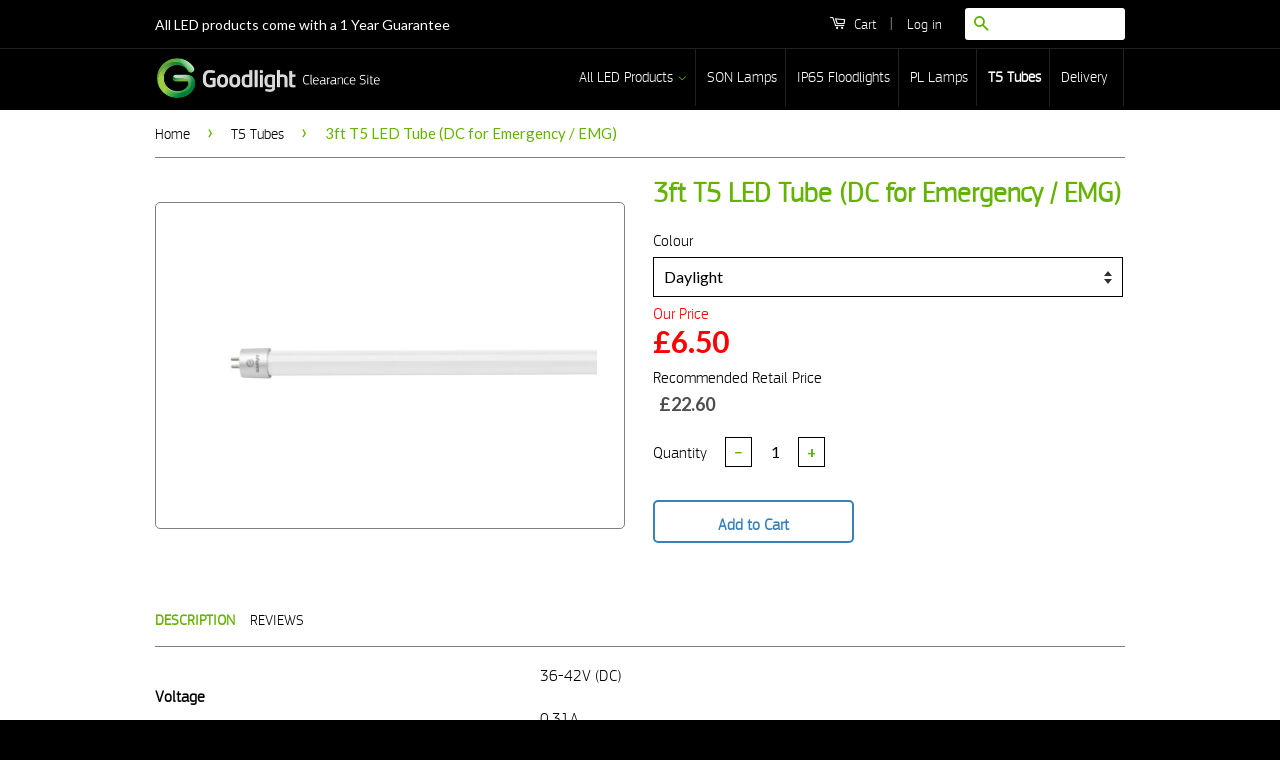

--- FILE ---
content_type: text/html; charset=utf-8
request_url: https://www.goodlightclearance.com/collections/t5-tubes/products/3ft-t5-led-tube-dc-for-emg
body_size: 15704
content:
<!doctype html>
<!--[if lt IE 7]><html class="no-js lt-ie9 lt-ie8 lt-ie7" lang="en"> <![endif]-->
<!--[if IE 7]><html class="no-js lt-ie9 lt-ie8" lang="en"> <![endif]-->
<!--[if IE 8]><html class="no-js lt-ie9" lang="en"> <![endif]-->
<!--[if IE 9 ]><html class="ie9 no-js"> <![endif]-->
<!--[if (gt IE 9)|!(IE)]><!--> <html class="no-js"> <!--<![endif]-->
<head>
<meta name="google-site-verification" content="t-xT5Pl_TIdQlk4nQnyC9kJEuQCd6hBojyp5sCAR-14" />
  <!-- Basic page needs ================================================== -->
  <meta charset="utf-8">
  <meta http-equiv="X-UA-Compatible" content="IE=edge,chrome=1">

  

  <!-- Title and description ================================================== -->
  <title>
  3ft T5 LED Tube (DC for Emergency / EMG) &ndash; Goodlight Online Clearance Shop (LED Eco Lights Limited)
  </title>

  
  <meta name="description" content="Voltage 36-42V (DC) 0.31A Operating Temperature -20⁰C to 40⁰C CRI &amp;lt;80 (Daylight White) Power Factor 0.95 Beam Angle 120° Connector Type G5 Colour Temperature Daylight White - 5,000K - 5,500K   The Goodlight™ 3ft T5 LED tube lamps replace standard T5 fluorescent tube lamps, and are easily retrofitted into the existin">
  

  <!-- Social Meta Tags ================================================== -->
  

  <meta property="og:type" content="product">
  <meta property="og:title" content="3ft T5 LED Tube (DC for Emergency / EMG)">
  <meta property="og:url" content="https://www.goodlightclearance.com/products/3ft-t5-led-tube-dc-for-emg">
  
  <meta property="og:image" content="http://www.goodlightclearance.com/cdn/shop/products/T5-2ft_Tube_Front_cropped_grande.jpg?v=1519223741">
  <meta property="og:image:secure_url" content="https://www.goodlightclearance.com/cdn/shop/products/T5-2ft_Tube_Front_cropped_grande.jpg?v=1519223741">
  
  <meta property="og:price:amount" content="6.50">
  <meta property="og:price:currency" content="GBP">


  <meta property="og:description" content="Voltage 36-42V (DC) 0.31A Operating Temperature -20⁰C to 40⁰C CRI &amp;lt;80 (Daylight White) Power Factor 0.95 Beam Angle 120° Connector Type G5 Colour Temperature Daylight White - 5,000K - 5,500K   The Goodlight™ 3ft T5 LED tube lamps replace standard T5 fluorescent tube lamps, and are easily retrofitted into the existin">

<meta property="og:site_name" content="Goodlight Online Clearance Shop (LED Eco Lights Limited)">



<meta name="twitter:card" content="summary">


  <meta name="twitter:site" content="@shopify">



  <meta name="twitter:title" content="3ft T5 LED Tube (DC for Emergency / EMG)">
  <meta name="twitter:description" content="Voltage 36-42V (DC) 0.31A Operating Temperature -20⁰C to 40⁰C CRI &amp;lt;80 (Daylight White) Power Factor 0.95 Beam Angle 120° Connector Type G5 Colour Temperature Daylight White - 5,000K - 5,500K   The Goodlight™ 3ft T5 LED tube lamps replace standard T5 fluorescent tube lamps, and are easily retrofitted into the existing fitting.">
  <meta name="twitter:image" content="https://www.goodlightclearance.com/cdn/shop/products/T5-2ft_Tube_Front_cropped_medium.jpg?v=1519223741">
  <meta name="twitter:image:width" content="240">
  <meta name="twitter:image:height" content="240">



  <!-- Helpers ================================================== -->
  <link rel="canonical" href="https://www.goodlightclearance.com/products/3ft-t5-led-tube-dc-for-emg">
  <meta name="viewport" content="width=device-width,initial-scale=1">
  <meta name="theme-color" content="#64b300">

  
  <!-- Ajaxify Cart Plugin ================================================== -->
  <link href="//www.goodlightclearance.com/cdn/shop/t/3/assets/ajaxify.scss.css?v=142371104168586221741454411925" rel="stylesheet" type="text/css" media="all" />
  

  <!-- CSS ================================================== -->
  <link href="//www.goodlightclearance.com/cdn/shop/t/3/assets/timber.scss.css?v=3142723537168690411674755946" rel="stylesheet" type="text/css" media="all" />
  <link href="//www.goodlightclearance.com/cdn/shop/t/3/assets/theme.scss.css?v=64439875943485093571674755946" rel="stylesheet" type="text/css" media="all" />

  
  
  
  <link href="//fonts.googleapis.com/css?family=Lato:400,700" rel="stylesheet" type="text/css" media="all" />


  



  <!-- Header hook for plugins ================================================== -->
  <script>window.performance && window.performance.mark && window.performance.mark('shopify.content_for_header.start');</script><meta id="shopify-digital-wallet" name="shopify-digital-wallet" content="/11332790/digital_wallets/dialog">
<meta name="shopify-checkout-api-token" content="8842d2333e3b60b60858c90e7076926b">
<link rel="alternate" type="application/json+oembed" href="https://www.goodlightclearance.com/products/3ft-t5-led-tube-dc-for-emg.oembed">
<script async="async" src="/checkouts/internal/preloads.js?locale=en-GB"></script>
<link rel="preconnect" href="https://shop.app" crossorigin="anonymous">
<script async="async" src="https://shop.app/checkouts/internal/preloads.js?locale=en-GB&shop_id=11332790" crossorigin="anonymous"></script>
<script id="apple-pay-shop-capabilities" type="application/json">{"shopId":11332790,"countryCode":"GB","currencyCode":"GBP","merchantCapabilities":["supports3DS"],"merchantId":"gid:\/\/shopify\/Shop\/11332790","merchantName":"Goodlight Online Clearance Shop (LED Eco Lights Limited)","requiredBillingContactFields":["postalAddress","email","phone"],"requiredShippingContactFields":["postalAddress","email","phone"],"shippingType":"shipping","supportedNetworks":["visa","maestro","masterCard","amex","discover","elo"],"total":{"type":"pending","label":"Goodlight Online Clearance Shop (LED Eco Lights Limited)","amount":"1.00"},"shopifyPaymentsEnabled":true,"supportsSubscriptions":true}</script>
<script id="shopify-features" type="application/json">{"accessToken":"8842d2333e3b60b60858c90e7076926b","betas":["rich-media-storefront-analytics"],"domain":"www.goodlightclearance.com","predictiveSearch":true,"shopId":11332790,"locale":"en"}</script>
<script>var Shopify = Shopify || {};
Shopify.shop = "goodlight-direct-clearence.myshopify.com";
Shopify.locale = "en";
Shopify.currency = {"active":"GBP","rate":"1.0"};
Shopify.country = "GB";
Shopify.theme = {"name":"Classic","id":92255943,"schema_name":null,"schema_version":null,"theme_store_id":721,"role":"main"};
Shopify.theme.handle = "null";
Shopify.theme.style = {"id":null,"handle":null};
Shopify.cdnHost = "www.goodlightclearance.com/cdn";
Shopify.routes = Shopify.routes || {};
Shopify.routes.root = "/";</script>
<script type="module">!function(o){(o.Shopify=o.Shopify||{}).modules=!0}(window);</script>
<script>!function(o){function n(){var o=[];function n(){o.push(Array.prototype.slice.apply(arguments))}return n.q=o,n}var t=o.Shopify=o.Shopify||{};t.loadFeatures=n(),t.autoloadFeatures=n()}(window);</script>
<script>
  window.ShopifyPay = window.ShopifyPay || {};
  window.ShopifyPay.apiHost = "shop.app\/pay";
  window.ShopifyPay.redirectState = null;
</script>
<script id="shop-js-analytics" type="application/json">{"pageType":"product"}</script>
<script defer="defer" async type="module" src="//www.goodlightclearance.com/cdn/shopifycloud/shop-js/modules/v2/client.init-shop-cart-sync_C5BV16lS.en.esm.js"></script>
<script defer="defer" async type="module" src="//www.goodlightclearance.com/cdn/shopifycloud/shop-js/modules/v2/chunk.common_CygWptCX.esm.js"></script>
<script type="module">
  await import("//www.goodlightclearance.com/cdn/shopifycloud/shop-js/modules/v2/client.init-shop-cart-sync_C5BV16lS.en.esm.js");
await import("//www.goodlightclearance.com/cdn/shopifycloud/shop-js/modules/v2/chunk.common_CygWptCX.esm.js");

  window.Shopify.SignInWithShop?.initShopCartSync?.({"fedCMEnabled":true,"windoidEnabled":true});

</script>
<script>
  window.Shopify = window.Shopify || {};
  if (!window.Shopify.featureAssets) window.Shopify.featureAssets = {};
  window.Shopify.featureAssets['shop-js'] = {"shop-cart-sync":["modules/v2/client.shop-cart-sync_ZFArdW7E.en.esm.js","modules/v2/chunk.common_CygWptCX.esm.js"],"init-fed-cm":["modules/v2/client.init-fed-cm_CmiC4vf6.en.esm.js","modules/v2/chunk.common_CygWptCX.esm.js"],"shop-button":["modules/v2/client.shop-button_tlx5R9nI.en.esm.js","modules/v2/chunk.common_CygWptCX.esm.js"],"shop-cash-offers":["modules/v2/client.shop-cash-offers_DOA2yAJr.en.esm.js","modules/v2/chunk.common_CygWptCX.esm.js","modules/v2/chunk.modal_D71HUcav.esm.js"],"init-windoid":["modules/v2/client.init-windoid_sURxWdc1.en.esm.js","modules/v2/chunk.common_CygWptCX.esm.js"],"shop-toast-manager":["modules/v2/client.shop-toast-manager_ClPi3nE9.en.esm.js","modules/v2/chunk.common_CygWptCX.esm.js"],"init-shop-email-lookup-coordinator":["modules/v2/client.init-shop-email-lookup-coordinator_B8hsDcYM.en.esm.js","modules/v2/chunk.common_CygWptCX.esm.js"],"init-shop-cart-sync":["modules/v2/client.init-shop-cart-sync_C5BV16lS.en.esm.js","modules/v2/chunk.common_CygWptCX.esm.js"],"avatar":["modules/v2/client.avatar_BTnouDA3.en.esm.js"],"pay-button":["modules/v2/client.pay-button_FdsNuTd3.en.esm.js","modules/v2/chunk.common_CygWptCX.esm.js"],"init-customer-accounts":["modules/v2/client.init-customer-accounts_DxDtT_ad.en.esm.js","modules/v2/client.shop-login-button_C5VAVYt1.en.esm.js","modules/v2/chunk.common_CygWptCX.esm.js","modules/v2/chunk.modal_D71HUcav.esm.js"],"init-shop-for-new-customer-accounts":["modules/v2/client.init-shop-for-new-customer-accounts_ChsxoAhi.en.esm.js","modules/v2/client.shop-login-button_C5VAVYt1.en.esm.js","modules/v2/chunk.common_CygWptCX.esm.js","modules/v2/chunk.modal_D71HUcav.esm.js"],"shop-login-button":["modules/v2/client.shop-login-button_C5VAVYt1.en.esm.js","modules/v2/chunk.common_CygWptCX.esm.js","modules/v2/chunk.modal_D71HUcav.esm.js"],"init-customer-accounts-sign-up":["modules/v2/client.init-customer-accounts-sign-up_CPSyQ0Tj.en.esm.js","modules/v2/client.shop-login-button_C5VAVYt1.en.esm.js","modules/v2/chunk.common_CygWptCX.esm.js","modules/v2/chunk.modal_D71HUcav.esm.js"],"shop-follow-button":["modules/v2/client.shop-follow-button_Cva4Ekp9.en.esm.js","modules/v2/chunk.common_CygWptCX.esm.js","modules/v2/chunk.modal_D71HUcav.esm.js"],"checkout-modal":["modules/v2/client.checkout-modal_BPM8l0SH.en.esm.js","modules/v2/chunk.common_CygWptCX.esm.js","modules/v2/chunk.modal_D71HUcav.esm.js"],"lead-capture":["modules/v2/client.lead-capture_Bi8yE_yS.en.esm.js","modules/v2/chunk.common_CygWptCX.esm.js","modules/v2/chunk.modal_D71HUcav.esm.js"],"shop-login":["modules/v2/client.shop-login_D6lNrXab.en.esm.js","modules/v2/chunk.common_CygWptCX.esm.js","modules/v2/chunk.modal_D71HUcav.esm.js"],"payment-terms":["modules/v2/client.payment-terms_CZxnsJam.en.esm.js","modules/v2/chunk.common_CygWptCX.esm.js","modules/v2/chunk.modal_D71HUcav.esm.js"]};
</script>
<script id="__st">var __st={"a":11332790,"offset":-18000,"reqid":"ff36f928-6a1a-4183-ad44-e7de542d7d57-1768810551","pageurl":"www.goodlightclearance.com\/collections\/t5-tubes\/products\/3ft-t5-led-tube-dc-for-emg","u":"6375ed2b6a27","p":"product","rtyp":"product","rid":445962879007};</script>
<script>window.ShopifyPaypalV4VisibilityTracking = true;</script>
<script id="captcha-bootstrap">!function(){'use strict';const t='contact',e='account',n='new_comment',o=[[t,t],['blogs',n],['comments',n],[t,'customer']],c=[[e,'customer_login'],[e,'guest_login'],[e,'recover_customer_password'],[e,'create_customer']],r=t=>t.map((([t,e])=>`form[action*='/${t}']:not([data-nocaptcha='true']) input[name='form_type'][value='${e}']`)).join(','),a=t=>()=>t?[...document.querySelectorAll(t)].map((t=>t.form)):[];function s(){const t=[...o],e=r(t);return a(e)}const i='password',u='form_key',d=['recaptcha-v3-token','g-recaptcha-response','h-captcha-response',i],f=()=>{try{return window.sessionStorage}catch{return}},m='__shopify_v',_=t=>t.elements[u];function p(t,e,n=!1){try{const o=window.sessionStorage,c=JSON.parse(o.getItem(e)),{data:r}=function(t){const{data:e,action:n}=t;return t[m]||n?{data:e,action:n}:{data:t,action:n}}(c);for(const[e,n]of Object.entries(r))t.elements[e]&&(t.elements[e].value=n);n&&o.removeItem(e)}catch(o){console.error('form repopulation failed',{error:o})}}const l='form_type',E='cptcha';function T(t){t.dataset[E]=!0}const w=window,h=w.document,L='Shopify',v='ce_forms',y='captcha';let A=!1;((t,e)=>{const n=(g='f06e6c50-85a8-45c8-87d0-21a2b65856fe',I='https://cdn.shopify.com/shopifycloud/storefront-forms-hcaptcha/ce_storefront_forms_captcha_hcaptcha.v1.5.2.iife.js',D={infoText:'Protected by hCaptcha',privacyText:'Privacy',termsText:'Terms'},(t,e,n)=>{const o=w[L][v],c=o.bindForm;if(c)return c(t,g,e,D).then(n);var r;o.q.push([[t,g,e,D],n]),r=I,A||(h.body.append(Object.assign(h.createElement('script'),{id:'captcha-provider',async:!0,src:r})),A=!0)});var g,I,D;w[L]=w[L]||{},w[L][v]=w[L][v]||{},w[L][v].q=[],w[L][y]=w[L][y]||{},w[L][y].protect=function(t,e){n(t,void 0,e),T(t)},Object.freeze(w[L][y]),function(t,e,n,w,h,L){const[v,y,A,g]=function(t,e,n){const i=e?o:[],u=t?c:[],d=[...i,...u],f=r(d),m=r(i),_=r(d.filter((([t,e])=>n.includes(e))));return[a(f),a(m),a(_),s()]}(w,h,L),I=t=>{const e=t.target;return e instanceof HTMLFormElement?e:e&&e.form},D=t=>v().includes(t);t.addEventListener('submit',(t=>{const e=I(t);if(!e)return;const n=D(e)&&!e.dataset.hcaptchaBound&&!e.dataset.recaptchaBound,o=_(e),c=g().includes(e)&&(!o||!o.value);(n||c)&&t.preventDefault(),c&&!n&&(function(t){try{if(!f())return;!function(t){const e=f();if(!e)return;const n=_(t);if(!n)return;const o=n.value;o&&e.removeItem(o)}(t);const e=Array.from(Array(32),(()=>Math.random().toString(36)[2])).join('');!function(t,e){_(t)||t.append(Object.assign(document.createElement('input'),{type:'hidden',name:u})),t.elements[u].value=e}(t,e),function(t,e){const n=f();if(!n)return;const o=[...t.querySelectorAll(`input[type='${i}']`)].map((({name:t})=>t)),c=[...d,...o],r={};for(const[a,s]of new FormData(t).entries())c.includes(a)||(r[a]=s);n.setItem(e,JSON.stringify({[m]:1,action:t.action,data:r}))}(t,e)}catch(e){console.error('failed to persist form',e)}}(e),e.submit())}));const S=(t,e)=>{t&&!t.dataset[E]&&(n(t,e.some((e=>e===t))),T(t))};for(const o of['focusin','change'])t.addEventListener(o,(t=>{const e=I(t);D(e)&&S(e,y())}));const B=e.get('form_key'),M=e.get(l),P=B&&M;t.addEventListener('DOMContentLoaded',(()=>{const t=y();if(P)for(const e of t)e.elements[l].value===M&&p(e,B);[...new Set([...A(),...v().filter((t=>'true'===t.dataset.shopifyCaptcha))])].forEach((e=>S(e,t)))}))}(h,new URLSearchParams(w.location.search),n,t,e,['guest_login'])})(!0,!0)}();</script>
<script integrity="sha256-4kQ18oKyAcykRKYeNunJcIwy7WH5gtpwJnB7kiuLZ1E=" data-source-attribution="shopify.loadfeatures" defer="defer" src="//www.goodlightclearance.com/cdn/shopifycloud/storefront/assets/storefront/load_feature-a0a9edcb.js" crossorigin="anonymous"></script>
<script crossorigin="anonymous" defer="defer" src="//www.goodlightclearance.com/cdn/shopifycloud/storefront/assets/shopify_pay/storefront-65b4c6d7.js?v=20250812"></script>
<script data-source-attribution="shopify.dynamic_checkout.dynamic.init">var Shopify=Shopify||{};Shopify.PaymentButton=Shopify.PaymentButton||{isStorefrontPortableWallets:!0,init:function(){window.Shopify.PaymentButton.init=function(){};var t=document.createElement("script");t.src="https://www.goodlightclearance.com/cdn/shopifycloud/portable-wallets/latest/portable-wallets.en.js",t.type="module",document.head.appendChild(t)}};
</script>
<script data-source-attribution="shopify.dynamic_checkout.buyer_consent">
  function portableWalletsHideBuyerConsent(e){var t=document.getElementById("shopify-buyer-consent"),n=document.getElementById("shopify-subscription-policy-button");t&&n&&(t.classList.add("hidden"),t.setAttribute("aria-hidden","true"),n.removeEventListener("click",e))}function portableWalletsShowBuyerConsent(e){var t=document.getElementById("shopify-buyer-consent"),n=document.getElementById("shopify-subscription-policy-button");t&&n&&(t.classList.remove("hidden"),t.removeAttribute("aria-hidden"),n.addEventListener("click",e))}window.Shopify?.PaymentButton&&(window.Shopify.PaymentButton.hideBuyerConsent=portableWalletsHideBuyerConsent,window.Shopify.PaymentButton.showBuyerConsent=portableWalletsShowBuyerConsent);
</script>
<script data-source-attribution="shopify.dynamic_checkout.cart.bootstrap">document.addEventListener("DOMContentLoaded",(function(){function t(){return document.querySelector("shopify-accelerated-checkout-cart, shopify-accelerated-checkout")}if(t())Shopify.PaymentButton.init();else{new MutationObserver((function(e,n){t()&&(Shopify.PaymentButton.init(),n.disconnect())})).observe(document.body,{childList:!0,subtree:!0})}}));
</script>
<link id="shopify-accelerated-checkout-styles" rel="stylesheet" media="screen" href="https://www.goodlightclearance.com/cdn/shopifycloud/portable-wallets/latest/accelerated-checkout-backwards-compat.css" crossorigin="anonymous">
<style id="shopify-accelerated-checkout-cart">
        #shopify-buyer-consent {
  margin-top: 1em;
  display: inline-block;
  width: 100%;
}

#shopify-buyer-consent.hidden {
  display: none;
}

#shopify-subscription-policy-button {
  background: none;
  border: none;
  padding: 0;
  text-decoration: underline;
  font-size: inherit;
  cursor: pointer;
}

#shopify-subscription-policy-button::before {
  box-shadow: none;
}

      </style>

<script>window.performance && window.performance.mark && window.performance.mark('shopify.content_for_header.end');</script>

  

<!--[if lt IE 9]>
<script src="//cdnjs.cloudflare.com/ajax/libs/html5shiv/3.7.2/html5shiv.min.js" type="text/javascript"></script>
<script src="//www.goodlightclearance.com/cdn/shop/t/3/assets/respond.min.js?v=52248677837542619231454338087" type="text/javascript"></script>
<link href="//www.goodlightclearance.com/cdn/shop/t/3/assets/respond-proxy.html" id="respond-proxy" rel="respond-proxy" />
<link href="//www.goodlightclearance.com/search?q=88239d33ee83bf4e88f84c5b4a23f539" id="respond-redirect" rel="respond-redirect" />
<script src="//www.goodlightclearance.com/search?q=88239d33ee83bf4e88f84c5b4a23f539" type="text/javascript"></script>
<![endif]-->



  <script src="//ajax.googleapis.com/ajax/libs/jquery/1.11.0/jquery.min.js" type="text/javascript"></script>
  <script src="//www.goodlightclearance.com/cdn/shop/t/3/assets/modernizr.min.js?v=26620055551102246001454338087" type="text/javascript"></script>

  
  

<link href="https://monorail-edge.shopifysvc.com" rel="dns-prefetch">
<script>(function(){if ("sendBeacon" in navigator && "performance" in window) {try {var session_token_from_headers = performance.getEntriesByType('navigation')[0].serverTiming.find(x => x.name == '_s').description;} catch {var session_token_from_headers = undefined;}var session_cookie_matches = document.cookie.match(/_shopify_s=([^;]*)/);var session_token_from_cookie = session_cookie_matches && session_cookie_matches.length === 2 ? session_cookie_matches[1] : "";var session_token = session_token_from_headers || session_token_from_cookie || "";function handle_abandonment_event(e) {var entries = performance.getEntries().filter(function(entry) {return /monorail-edge.shopifysvc.com/.test(entry.name);});if (!window.abandonment_tracked && entries.length === 0) {window.abandonment_tracked = true;var currentMs = Date.now();var navigation_start = performance.timing.navigationStart;var payload = {shop_id: 11332790,url: window.location.href,navigation_start,duration: currentMs - navigation_start,session_token,page_type: "product"};window.navigator.sendBeacon("https://monorail-edge.shopifysvc.com/v1/produce", JSON.stringify({schema_id: "online_store_buyer_site_abandonment/1.1",payload: payload,metadata: {event_created_at_ms: currentMs,event_sent_at_ms: currentMs}}));}}window.addEventListener('pagehide', handle_abandonment_event);}}());</script>
<script id="web-pixels-manager-setup">(function e(e,d,r,n,o){if(void 0===o&&(o={}),!Boolean(null===(a=null===(i=window.Shopify)||void 0===i?void 0:i.analytics)||void 0===a?void 0:a.replayQueue)){var i,a;window.Shopify=window.Shopify||{};var t=window.Shopify;t.analytics=t.analytics||{};var s=t.analytics;s.replayQueue=[],s.publish=function(e,d,r){return s.replayQueue.push([e,d,r]),!0};try{self.performance.mark("wpm:start")}catch(e){}var l=function(){var e={modern:/Edge?\/(1{2}[4-9]|1[2-9]\d|[2-9]\d{2}|\d{4,})\.\d+(\.\d+|)|Firefox\/(1{2}[4-9]|1[2-9]\d|[2-9]\d{2}|\d{4,})\.\d+(\.\d+|)|Chrom(ium|e)\/(9{2}|\d{3,})\.\d+(\.\d+|)|(Maci|X1{2}).+ Version\/(15\.\d+|(1[6-9]|[2-9]\d|\d{3,})\.\d+)([,.]\d+|)( \(\w+\)|)( Mobile\/\w+|) Safari\/|Chrome.+OPR\/(9{2}|\d{3,})\.\d+\.\d+|(CPU[ +]OS|iPhone[ +]OS|CPU[ +]iPhone|CPU IPhone OS|CPU iPad OS)[ +]+(15[._]\d+|(1[6-9]|[2-9]\d|\d{3,})[._]\d+)([._]\d+|)|Android:?[ /-](13[3-9]|1[4-9]\d|[2-9]\d{2}|\d{4,})(\.\d+|)(\.\d+|)|Android.+Firefox\/(13[5-9]|1[4-9]\d|[2-9]\d{2}|\d{4,})\.\d+(\.\d+|)|Android.+Chrom(ium|e)\/(13[3-9]|1[4-9]\d|[2-9]\d{2}|\d{4,})\.\d+(\.\d+|)|SamsungBrowser\/([2-9]\d|\d{3,})\.\d+/,legacy:/Edge?\/(1[6-9]|[2-9]\d|\d{3,})\.\d+(\.\d+|)|Firefox\/(5[4-9]|[6-9]\d|\d{3,})\.\d+(\.\d+|)|Chrom(ium|e)\/(5[1-9]|[6-9]\d|\d{3,})\.\d+(\.\d+|)([\d.]+$|.*Safari\/(?![\d.]+ Edge\/[\d.]+$))|(Maci|X1{2}).+ Version\/(10\.\d+|(1[1-9]|[2-9]\d|\d{3,})\.\d+)([,.]\d+|)( \(\w+\)|)( Mobile\/\w+|) Safari\/|Chrome.+OPR\/(3[89]|[4-9]\d|\d{3,})\.\d+\.\d+|(CPU[ +]OS|iPhone[ +]OS|CPU[ +]iPhone|CPU IPhone OS|CPU iPad OS)[ +]+(10[._]\d+|(1[1-9]|[2-9]\d|\d{3,})[._]\d+)([._]\d+|)|Android:?[ /-](13[3-9]|1[4-9]\d|[2-9]\d{2}|\d{4,})(\.\d+|)(\.\d+|)|Mobile Safari.+OPR\/([89]\d|\d{3,})\.\d+\.\d+|Android.+Firefox\/(13[5-9]|1[4-9]\d|[2-9]\d{2}|\d{4,})\.\d+(\.\d+|)|Android.+Chrom(ium|e)\/(13[3-9]|1[4-9]\d|[2-9]\d{2}|\d{4,})\.\d+(\.\d+|)|Android.+(UC? ?Browser|UCWEB|U3)[ /]?(15\.([5-9]|\d{2,})|(1[6-9]|[2-9]\d|\d{3,})\.\d+)\.\d+|SamsungBrowser\/(5\.\d+|([6-9]|\d{2,})\.\d+)|Android.+MQ{2}Browser\/(14(\.(9|\d{2,})|)|(1[5-9]|[2-9]\d|\d{3,})(\.\d+|))(\.\d+|)|K[Aa][Ii]OS\/(3\.\d+|([4-9]|\d{2,})\.\d+)(\.\d+|)/},d=e.modern,r=e.legacy,n=navigator.userAgent;return n.match(d)?"modern":n.match(r)?"legacy":"unknown"}(),u="modern"===l?"modern":"legacy",c=(null!=n?n:{modern:"",legacy:""})[u],f=function(e){return[e.baseUrl,"/wpm","/b",e.hashVersion,"modern"===e.buildTarget?"m":"l",".js"].join("")}({baseUrl:d,hashVersion:r,buildTarget:u}),m=function(e){var d=e.version,r=e.bundleTarget,n=e.surface,o=e.pageUrl,i=e.monorailEndpoint;return{emit:function(e){var a=e.status,t=e.errorMsg,s=(new Date).getTime(),l=JSON.stringify({metadata:{event_sent_at_ms:s},events:[{schema_id:"web_pixels_manager_load/3.1",payload:{version:d,bundle_target:r,page_url:o,status:a,surface:n,error_msg:t},metadata:{event_created_at_ms:s}}]});if(!i)return console&&console.warn&&console.warn("[Web Pixels Manager] No Monorail endpoint provided, skipping logging."),!1;try{return self.navigator.sendBeacon.bind(self.navigator)(i,l)}catch(e){}var u=new XMLHttpRequest;try{return u.open("POST",i,!0),u.setRequestHeader("Content-Type","text/plain"),u.send(l),!0}catch(e){return console&&console.warn&&console.warn("[Web Pixels Manager] Got an unhandled error while logging to Monorail."),!1}}}}({version:r,bundleTarget:l,surface:e.surface,pageUrl:self.location.href,monorailEndpoint:e.monorailEndpoint});try{o.browserTarget=l,function(e){var d=e.src,r=e.async,n=void 0===r||r,o=e.onload,i=e.onerror,a=e.sri,t=e.scriptDataAttributes,s=void 0===t?{}:t,l=document.createElement("script"),u=document.querySelector("head"),c=document.querySelector("body");if(l.async=n,l.src=d,a&&(l.integrity=a,l.crossOrigin="anonymous"),s)for(var f in s)if(Object.prototype.hasOwnProperty.call(s,f))try{l.dataset[f]=s[f]}catch(e){}if(o&&l.addEventListener("load",o),i&&l.addEventListener("error",i),u)u.appendChild(l);else{if(!c)throw new Error("Did not find a head or body element to append the script");c.appendChild(l)}}({src:f,async:!0,onload:function(){if(!function(){var e,d;return Boolean(null===(d=null===(e=window.Shopify)||void 0===e?void 0:e.analytics)||void 0===d?void 0:d.initialized)}()){var d=window.webPixelsManager.init(e)||void 0;if(d){var r=window.Shopify.analytics;r.replayQueue.forEach((function(e){var r=e[0],n=e[1],o=e[2];d.publishCustomEvent(r,n,o)})),r.replayQueue=[],r.publish=d.publishCustomEvent,r.visitor=d.visitor,r.initialized=!0}}},onerror:function(){return m.emit({status:"failed",errorMsg:"".concat(f," has failed to load")})},sri:function(e){var d=/^sha384-[A-Za-z0-9+/=]+$/;return"string"==typeof e&&d.test(e)}(c)?c:"",scriptDataAttributes:o}),m.emit({status:"loading"})}catch(e){m.emit({status:"failed",errorMsg:(null==e?void 0:e.message)||"Unknown error"})}}})({shopId: 11332790,storefrontBaseUrl: "https://www.goodlightclearance.com",extensionsBaseUrl: "https://extensions.shopifycdn.com/cdn/shopifycloud/web-pixels-manager",monorailEndpoint: "https://monorail-edge.shopifysvc.com/unstable/produce_batch",surface: "storefront-renderer",enabledBetaFlags: ["2dca8a86"],webPixelsConfigList: [{"id":"shopify-app-pixel","configuration":"{}","eventPayloadVersion":"v1","runtimeContext":"STRICT","scriptVersion":"0450","apiClientId":"shopify-pixel","type":"APP","privacyPurposes":["ANALYTICS","MARKETING"]},{"id":"shopify-custom-pixel","eventPayloadVersion":"v1","runtimeContext":"LAX","scriptVersion":"0450","apiClientId":"shopify-pixel","type":"CUSTOM","privacyPurposes":["ANALYTICS","MARKETING"]}],isMerchantRequest: false,initData: {"shop":{"name":"Goodlight Online Clearance Shop (LED Eco Lights Limited)","paymentSettings":{"currencyCode":"GBP"},"myshopifyDomain":"goodlight-direct-clearence.myshopify.com","countryCode":"GB","storefrontUrl":"https:\/\/www.goodlightclearance.com"},"customer":null,"cart":null,"checkout":null,"productVariants":[{"price":{"amount":6.5,"currencyCode":"GBP"},"product":{"title":"3ft T5 LED Tube (DC for Emergency \/ EMG)","vendor":"Goodlight Direct","id":"445962879007","untranslatedTitle":"3ft T5 LED Tube (DC for Emergency \/ EMG)","url":"\/products\/3ft-t5-led-tube-dc-for-emg","type":"T5 Tube"},"id":"5552132456479","image":{"src":"\/\/www.goodlightclearance.com\/cdn\/shop\/products\/T5-2ft_Tube_Front_cropped.jpg?v=1519223741"},"sku":"T5TUB50902EMG","title":"Daylight","untranslatedTitle":"Daylight"}],"purchasingCompany":null},},"https://www.goodlightclearance.com/cdn","fcfee988w5aeb613cpc8e4bc33m6693e112",{"modern":"","legacy":""},{"shopId":"11332790","storefrontBaseUrl":"https:\/\/www.goodlightclearance.com","extensionBaseUrl":"https:\/\/extensions.shopifycdn.com\/cdn\/shopifycloud\/web-pixels-manager","surface":"storefront-renderer","enabledBetaFlags":"[\"2dca8a86\"]","isMerchantRequest":"false","hashVersion":"fcfee988w5aeb613cpc8e4bc33m6693e112","publish":"custom","events":"[[\"page_viewed\",{}],[\"product_viewed\",{\"productVariant\":{\"price\":{\"amount\":6.5,\"currencyCode\":\"GBP\"},\"product\":{\"title\":\"3ft T5 LED Tube (DC for Emergency \/ EMG)\",\"vendor\":\"Goodlight Direct\",\"id\":\"445962879007\",\"untranslatedTitle\":\"3ft T5 LED Tube (DC for Emergency \/ EMG)\",\"url\":\"\/products\/3ft-t5-led-tube-dc-for-emg\",\"type\":\"T5 Tube\"},\"id\":\"5552132456479\",\"image\":{\"src\":\"\/\/www.goodlightclearance.com\/cdn\/shop\/products\/T5-2ft_Tube_Front_cropped.jpg?v=1519223741\"},\"sku\":\"T5TUB50902EMG\",\"title\":\"Daylight\",\"untranslatedTitle\":\"Daylight\"}}]]"});</script><script>
  window.ShopifyAnalytics = window.ShopifyAnalytics || {};
  window.ShopifyAnalytics.meta = window.ShopifyAnalytics.meta || {};
  window.ShopifyAnalytics.meta.currency = 'GBP';
  var meta = {"product":{"id":445962879007,"gid":"gid:\/\/shopify\/Product\/445962879007","vendor":"Goodlight Direct","type":"T5 Tube","handle":"3ft-t5-led-tube-dc-for-emg","variants":[{"id":5552132456479,"price":650,"name":"3ft T5 LED Tube (DC for Emergency \/ EMG) - Daylight","public_title":"Daylight","sku":"T5TUB50902EMG"}],"remote":false},"page":{"pageType":"product","resourceType":"product","resourceId":445962879007,"requestId":"ff36f928-6a1a-4183-ad44-e7de542d7d57-1768810551"}};
  for (var attr in meta) {
    window.ShopifyAnalytics.meta[attr] = meta[attr];
  }
</script>
<script class="analytics">
  (function () {
    var customDocumentWrite = function(content) {
      var jquery = null;

      if (window.jQuery) {
        jquery = window.jQuery;
      } else if (window.Checkout && window.Checkout.$) {
        jquery = window.Checkout.$;
      }

      if (jquery) {
        jquery('body').append(content);
      }
    };

    var hasLoggedConversion = function(token) {
      if (token) {
        return document.cookie.indexOf('loggedConversion=' + token) !== -1;
      }
      return false;
    }

    var setCookieIfConversion = function(token) {
      if (token) {
        var twoMonthsFromNow = new Date(Date.now());
        twoMonthsFromNow.setMonth(twoMonthsFromNow.getMonth() + 2);

        document.cookie = 'loggedConversion=' + token + '; expires=' + twoMonthsFromNow;
      }
    }

    var trekkie = window.ShopifyAnalytics.lib = window.trekkie = window.trekkie || [];
    if (trekkie.integrations) {
      return;
    }
    trekkie.methods = [
      'identify',
      'page',
      'ready',
      'track',
      'trackForm',
      'trackLink'
    ];
    trekkie.factory = function(method) {
      return function() {
        var args = Array.prototype.slice.call(arguments);
        args.unshift(method);
        trekkie.push(args);
        return trekkie;
      };
    };
    for (var i = 0; i < trekkie.methods.length; i++) {
      var key = trekkie.methods[i];
      trekkie[key] = trekkie.factory(key);
    }
    trekkie.load = function(config) {
      trekkie.config = config || {};
      trekkie.config.initialDocumentCookie = document.cookie;
      var first = document.getElementsByTagName('script')[0];
      var script = document.createElement('script');
      script.type = 'text/javascript';
      script.onerror = function(e) {
        var scriptFallback = document.createElement('script');
        scriptFallback.type = 'text/javascript';
        scriptFallback.onerror = function(error) {
                var Monorail = {
      produce: function produce(monorailDomain, schemaId, payload) {
        var currentMs = new Date().getTime();
        var event = {
          schema_id: schemaId,
          payload: payload,
          metadata: {
            event_created_at_ms: currentMs,
            event_sent_at_ms: currentMs
          }
        };
        return Monorail.sendRequest("https://" + monorailDomain + "/v1/produce", JSON.stringify(event));
      },
      sendRequest: function sendRequest(endpointUrl, payload) {
        // Try the sendBeacon API
        if (window && window.navigator && typeof window.navigator.sendBeacon === 'function' && typeof window.Blob === 'function' && !Monorail.isIos12()) {
          var blobData = new window.Blob([payload], {
            type: 'text/plain'
          });

          if (window.navigator.sendBeacon(endpointUrl, blobData)) {
            return true;
          } // sendBeacon was not successful

        } // XHR beacon

        var xhr = new XMLHttpRequest();

        try {
          xhr.open('POST', endpointUrl);
          xhr.setRequestHeader('Content-Type', 'text/plain');
          xhr.send(payload);
        } catch (e) {
          console.log(e);
        }

        return false;
      },
      isIos12: function isIos12() {
        return window.navigator.userAgent.lastIndexOf('iPhone; CPU iPhone OS 12_') !== -1 || window.navigator.userAgent.lastIndexOf('iPad; CPU OS 12_') !== -1;
      }
    };
    Monorail.produce('monorail-edge.shopifysvc.com',
      'trekkie_storefront_load_errors/1.1',
      {shop_id: 11332790,
      theme_id: 92255943,
      app_name: "storefront",
      context_url: window.location.href,
      source_url: "//www.goodlightclearance.com/cdn/s/trekkie.storefront.cd680fe47e6c39ca5d5df5f0a32d569bc48c0f27.min.js"});

        };
        scriptFallback.async = true;
        scriptFallback.src = '//www.goodlightclearance.com/cdn/s/trekkie.storefront.cd680fe47e6c39ca5d5df5f0a32d569bc48c0f27.min.js';
        first.parentNode.insertBefore(scriptFallback, first);
      };
      script.async = true;
      script.src = '//www.goodlightclearance.com/cdn/s/trekkie.storefront.cd680fe47e6c39ca5d5df5f0a32d569bc48c0f27.min.js';
      first.parentNode.insertBefore(script, first);
    };
    trekkie.load(
      {"Trekkie":{"appName":"storefront","development":false,"defaultAttributes":{"shopId":11332790,"isMerchantRequest":null,"themeId":92255943,"themeCityHash":"9567530725710875984","contentLanguage":"en","currency":"GBP","eventMetadataId":"59df500f-dcc4-4f7e-b32a-49066e46c9b6"},"isServerSideCookieWritingEnabled":true,"monorailRegion":"shop_domain","enabledBetaFlags":["65f19447"]},"Session Attribution":{},"S2S":{"facebookCapiEnabled":false,"source":"trekkie-storefront-renderer","apiClientId":580111}}
    );

    var loaded = false;
    trekkie.ready(function() {
      if (loaded) return;
      loaded = true;

      window.ShopifyAnalytics.lib = window.trekkie;

      var originalDocumentWrite = document.write;
      document.write = customDocumentWrite;
      try { window.ShopifyAnalytics.merchantGoogleAnalytics.call(this); } catch(error) {};
      document.write = originalDocumentWrite;

      window.ShopifyAnalytics.lib.page(null,{"pageType":"product","resourceType":"product","resourceId":445962879007,"requestId":"ff36f928-6a1a-4183-ad44-e7de542d7d57-1768810551","shopifyEmitted":true});

      var match = window.location.pathname.match(/checkouts\/(.+)\/(thank_you|post_purchase)/)
      var token = match? match[1]: undefined;
      if (!hasLoggedConversion(token)) {
        setCookieIfConversion(token);
        window.ShopifyAnalytics.lib.track("Viewed Product",{"currency":"GBP","variantId":5552132456479,"productId":445962879007,"productGid":"gid:\/\/shopify\/Product\/445962879007","name":"3ft T5 LED Tube (DC for Emergency \/ EMG) - Daylight","price":"6.50","sku":"T5TUB50902EMG","brand":"Goodlight Direct","variant":"Daylight","category":"T5 Tube","nonInteraction":true,"remote":false},undefined,undefined,{"shopifyEmitted":true});
      window.ShopifyAnalytics.lib.track("monorail:\/\/trekkie_storefront_viewed_product\/1.1",{"currency":"GBP","variantId":5552132456479,"productId":445962879007,"productGid":"gid:\/\/shopify\/Product\/445962879007","name":"3ft T5 LED Tube (DC for Emergency \/ EMG) - Daylight","price":"6.50","sku":"T5TUB50902EMG","brand":"Goodlight Direct","variant":"Daylight","category":"T5 Tube","nonInteraction":true,"remote":false,"referer":"https:\/\/www.goodlightclearance.com\/collections\/t5-tubes\/products\/3ft-t5-led-tube-dc-for-emg"});
      }
    });


        var eventsListenerScript = document.createElement('script');
        eventsListenerScript.async = true;
        eventsListenerScript.src = "//www.goodlightclearance.com/cdn/shopifycloud/storefront/assets/shop_events_listener-3da45d37.js";
        document.getElementsByTagName('head')[0].appendChild(eventsListenerScript);

})();</script>
<script
  defer
  src="https://www.goodlightclearance.com/cdn/shopifycloud/perf-kit/shopify-perf-kit-3.0.4.min.js"
  data-application="storefront-renderer"
  data-shop-id="11332790"
  data-render-region="gcp-us-central1"
  data-page-type="product"
  data-theme-instance-id="92255943"
  data-theme-name=""
  data-theme-version=""
  data-monorail-region="shop_domain"
  data-resource-timing-sampling-rate="10"
  data-shs="true"
  data-shs-beacon="true"
  data-shs-export-with-fetch="true"
  data-shs-logs-sample-rate="1"
  data-shs-beacon-endpoint="https://www.goodlightclearance.com/api/collect"
></script>
</head>

<body id="3ft-t5-led-tube-dc-for-emergency-emg" class="template-product" >

  <div class="header-bar">
  <div class="wrapper medium-down--hide">
    <div class="large--display-table">
      <div class="header-bar__left large--display-table-cell">
        
        <div class="header-bar__module header-bar__message">
          All LED products come with a 1 Year Guarantee
        </div>
        
      </div>

      <div class="header-bar__right large--display-table-cell">
        <div class="header-bar__module">
          <a href="/cart" class="cart-toggle">
            <span class="icon icon-cart header-bar__cart-icon" aria-hidden="true"></span>
            Cart
            <span class="cart-count header-bar__cart-count hidden-count">0</span>
          </a>
        </div>

        
          <span class="header-bar__sep" aria-hidden="true">|</span>
          <ul class="header-bar__module header-bar__module--list">
            
              <li>
                <a href="https://www.goodlightclearance.com/customer_authentication/redirect?locale=en&amp;region_country=GB" id="customer_login_link">Log in</a>
              </li>
            
          </ul>
        
        
        
          <div class="header-bar__module header-bar__search">
            


  <form action="/search" method="get" class="header-bar__search-form clearfix" role="search">
    
    <input type="search" name="q" value="" aria-label="Search our store" class="header-bar__search-input">
    <button type="submit" class="btn icon-fallback-text header-bar__search-submit">
      <span class="icon icon-search" aria-hidden="true"></span>
      <span class="fallback-text">Search</span>
    </button>
  </form>


          </div>
        

      </div>
    </div>
  </div>
  <div class="wrapper large--hide">
    <button type="button" class="mobile-nav-trigger" id="MobileNavTrigger">
      <span class="icon icon-hamburger" aria-hidden="true"></span>
      Menu
    </button>
    <a href="/cart" class="cart-toggle mobile-cart-toggle">
      <span class="icon icon-cart header-bar__cart-icon" aria-hidden="true"></span>
      Cart <span class="cart-count hidden-count">0</span>
    </a>
  </div>
  <ul id="MobileNav" class="mobile-nav large--hide">
  
  
  
  <li class="mobile-nav__link" aria-haspopup="true">
    
      <a href="#" class="mobile-nav__sublist-trigger">
        All LED Products
        <span class="icon-fallback-text mobile-nav__sublist-expand">
  <span class="icon icon-plus" aria-hidden="true"></span>
  <span class="fallback-text">+</span>
</span>
<span class="icon-fallback-text mobile-nav__sublist-contract">
  <span class="icon icon-minus" aria-hidden="true"></span>
  <span class="fallback-text">-</span>
</span>
      </a>
      <ul class="mobile-nav__sublist">  
        
          <li class="mobile-nav__sublist-link">
            <a href="/collections/led-panels">Panels</a>
          </li>
        
          <li class="mobile-nav__sublist-link">
            <a href="/products/led-street-lights">Street Lights</a>
          </li>
        
          <li class="mobile-nav__sublist-link">
            <a href="/collections/candle-lamps">Candle Lamps</a>
          </li>
        
          <li class="mobile-nav__sublist-link">
            <a href="/collections/downlights">Downlights</a>
          </li>
        
          <li class="mobile-nav__sublist-link">
            <a href="/collections/led-panels">Panels</a>
          </li>
        
          <li class="mobile-nav__sublist-link">
            <a href="/collections/pl-lamps">PL Lamps</a>
          </li>
        
          <li class="mobile-nav__sublist-link">
            <a href="/collections/son-lamps">SON Lamps</a>
          </li>
        
          <li class="mobile-nav__sublist-link">
            <a href="/collections/t5-tubes">T5 Tubes</a>
          </li>
        
          <li class="mobile-nav__sublist-link">
            <a href="/collections/gls-bulbs">GLS Lamps</a>
          </li>
        
          <li class="mobile-nav__sublist-link">
            <a href="/collections/par38">PAR38 Lamps</a>
          </li>
        
          <li class="mobile-nav__sublist-link">
            <a href="/collections/ar111">AR111 Lamps</a>
          </li>
        
          <li class="mobile-nav__sublist-link">
            <a href="/collections/floodights">Floodlights</a>
          </li>
        
          <li class="mobile-nav__sublist-link">
            <a href="/collections/high-bays">High Bays</a>
          </li>
        
      </ul>
    
  </li>
  
  
  <li class="mobile-nav__link" aria-haspopup="true">
    
      <a href="/collections/son-lamps" class="mobile-nav">
        SON Lamps
      </a>
    
  </li>
  
  
  <li class="mobile-nav__link" aria-haspopup="true">
    
      <a href="/collections/floodights" class="mobile-nav">
        IP65 Floodlights
      </a>
    
  </li>
  
  
  <li class="mobile-nav__link" aria-haspopup="true">
    
      <a href="/collections/pl-lamps" class="mobile-nav">
        PL Lamps
      </a>
    
  </li>
  
  
  <li class="mobile-nav__link" aria-haspopup="true">
    
      <a href="/collections/t5-tubes" class="mobile-nav">
        T5 Tubes
      </a>
    
  </li>
  
  
  <li class="mobile-nav__link" aria-haspopup="true">
    
      <a href="/pages/delivery" class="mobile-nav">
        Delivery
      </a>
    
  </li>
  
  

  
    
      <li class="mobile-nav__link">
        <a href="https://www.goodlightclearance.com/customer_authentication/redirect?locale=en&amp;region_country=GB" id="customer_login_link">Log in</a>
      </li>
      
        <li class="mobile-nav__link">
          <a href="https://shopify.com/11332790/account?locale=en" id="customer_register_link">Create account</a>
        </li>
      
    
  
  
  <li class="mobile-nav__link">
    
      <div class="header-bar__module header-bar__search">
        


  <form action="/search" method="get" class="header-bar__search-form clearfix" role="search">
    
    <input type="search" name="q" value="" aria-label="Search our store" class="header-bar__search-input">
    <button type="submit" class="btn icon-fallback-text header-bar__search-submit">
      <span class="icon icon-search" aria-hidden="true"></span>
      <span class="fallback-text">Search</span>
    </button>
  </form>


      </div>
    
  </li>
  
</ul>

</div>


  <header class="site-header" role="banner">
    <div class="wrapper">

      <div class="grid--full large--display-table">
        <div class="grid__item large--one-third large--display-table-cell">
          
            <div class="h1 site-header__logo large--left" itemscope itemtype="http://schema.org/Organization">
          
            
              <a href="http://www.goodlightclearance.com" >
                <img src="//www.goodlightclearance.com/cdn/shop/t/3/assets/logo.png?v=104464008843731181721460121926" alt="Goodlight Online Clearance Shop (LED Eco Lights Limited)" itemprop="logo">
              </a>
            
          
            </div>
          
          
            <p class="header-message large--hide">
              <small>All LED products come with a 1 Year Guarantee</small>
            </p>
          
        </div>
        <div class="grid__item large--two-thirds large--display-table-cell medium-down--hide">
          
<ul class="site-nav" id="AccessibleNav">
  
    
    
    
      <li class="site-nav--has-dropdown" aria-haspopup="true">
        <a href="#" class="site-nav__link">
          All LED Products
          <span class="icon-fallback-text">
            <span class="icon icon-arrow-down" aria-hidden="true"></span>
          </span>
        </a>
        <ul class="site-nav__dropdown">
          
            <li>
              <a href="/collections/led-panels" class="site-nav__link">Panels</a>
            </li>
          
            <li>
              <a href="/products/led-street-lights" class="site-nav__link">Street Lights</a>
            </li>
          
            <li>
              <a href="/collections/candle-lamps" class="site-nav__link">Candle Lamps</a>
            </li>
          
            <li>
              <a href="/collections/downlights" class="site-nav__link">Downlights</a>
            </li>
          
            <li>
              <a href="/collections/led-panels" class="site-nav__link">Panels</a>
            </li>
          
            <li>
              <a href="/collections/pl-lamps" class="site-nav__link">PL Lamps</a>
            </li>
          
            <li>
              <a href="/collections/son-lamps" class="site-nav__link">SON Lamps</a>
            </li>
          
            <li class="site-nav--active">
              <a href="/collections/t5-tubes" class="site-nav__link">T5 Tubes</a>
            </li>
          
            <li>
              <a href="/collections/gls-bulbs" class="site-nav__link">GLS Lamps</a>
            </li>
          
            <li>
              <a href="/collections/par38" class="site-nav__link">PAR38 Lamps</a>
            </li>
          
            <li>
              <a href="/collections/ar111" class="site-nav__link">AR111 Lamps</a>
            </li>
          
            <li>
              <a href="/collections/floodights" class="site-nav__link">Floodlights</a>
            </li>
          
            <li>
              <a href="/collections/high-bays" class="site-nav__link">High Bays</a>
            </li>
          
        </ul>
      </li>
    
  
    
    
    
      <li >
        <a href="/collections/son-lamps" class="site-nav__link">SON Lamps</a>
      </li>
    
  
    
    
    
      <li >
        <a href="/collections/floodights" class="site-nav__link">IP65 Floodlights</a>
      </li>
    
  
    
    
    
      <li >
        <a href="/collections/pl-lamps" class="site-nav__link">PL Lamps</a>
      </li>
    
  
    
    
    
      <li class="site-nav--active">
        <a href="/collections/t5-tubes" class="site-nav__link">T5 Tubes</a>
      </li>
    
  
    
    
    
      <li >
        <a href="/pages/delivery" class="site-nav__link">Delivery</a>
      </li>
    
  
</ul>

        </div>
      </div>

    </div>
  </header>

  <main class="wrapper main-content" role="main">
    
   
    <div class="grid">
      
        <div class="grid__item">
          <div itemscope itemtype="http://schema.org/Product">

  <meta itemprop="url" content="https://www.goodlightclearance.com/products/3ft-t5-led-tube-dc-for-emg">
  <meta itemprop="image" content="//www.goodlightclearance.com/cdn/shop/products/T5-2ft_Tube_Front_cropped_grande.jpg?v=1519223741">

  <div class="section-header section-header--breadcrumb">
    

<nav class="breadcrumb" role="navigation" aria-label="breadcrumbs">
  <a href="/" title="Back to the frontpage">Home</a>

  

    
      <span aria-hidden="true" class="breadcrumb__sep">&rsaquo;</span>
      
        
        <a href="/collections/t5-tubes" title="">T5 Tubes</a>
      
    
    <span aria-hidden="true" class="breadcrumb__sep">&rsaquo;</span>
    <span>3ft T5 LED Tube (DC for Emergency / EMG)</span>

  
</nav>


  </div>

  <div class="product-single">
    <div class="grid product-single__hero">
      <div class="grid__item large--one-half">
        <div class="product-single__photos" id="ProductPhoto">
          
          <img src="//www.goodlightclearance.com/cdn/shop/products/T5-2ft_Tube_Front_cropped_1024x1024.jpg?v=1519223741" alt="3ft T5 LED Tube (DC for Emergency / EMG)" id="ProductPhotoImg">
        </div>
      </div>
      <div class="grid__item large--one-half">
        
        <h1 itemprop="name">3ft T5 LED Tube (DC for Emergency / EMG)</h1>

        <div itemprop="offers" itemscope itemtype="http://schema.org/Offer">
          

          <meta itemprop="priceCurrency" content="GBP">
          <link itemprop="availability" href="http://schema.org/InStock">

          <form action="/cart/add" method="post" enctype="multipart/form-data" id="AddToCartForm">
          
            


         
   
       
            <select name="id" id="productSelect" class="product-single__variants" style=" border-radius: 5px 5px 5px 5px !important; border-color:grey !important;">
              
                

                  <option  selected="selected"  data-sku="T5TUB50902EMG" value="5552132456479">Daylight - £6.50 GBP</option>

                
              
            </select>
            
            


            
            
            <div class="product-single__prices">
               <p style="line-height:1px !important;margin-top:0px !important;margin-bottom:0px !important;color:red;margin-bottom:0px !important;padding-bottom:0px !important;">Our Price</p>
              <span id="ProductPrice" class="product-single__price" itemprop="price">
              
                
                £6.50
              </span>

              
                <p style="line-height:20px !important;margin-top:0px !important;margin-bottom:0px !important;">Recommended Retail Price</p>
                <span style="font-size:18px !important;" id="ComparePrice" class="product-single__sale-price">
                £22.60
                </span>
              
            </div>

            <div class="product-single__quantity">
              <label for="Quantity" class="quantity-selector">Quantity</label>
              <input type="number" id="Quantity" name="quantity" value="1" min="1" class="quantity-selector">
            </div>

            <button type="submit" name="add" id="AddToCart" class="btn">
              <span id="AddToCartText">Add to Cart</span>
            </button>
          </form>
        </div>

      </div>
    </div>

    <div class="grid">
      <div class="grid__item large--one-half">
        
      </div>
    </div>
  </div>

  <hr class="hr--clear hr--small">
  <ul class="inline-list tab-switch__nav section-header">
    <li>
      <a href="#desc" data-link="desc" class="tab-switch__trigger h4 section-header__title">Description</a>
    </li>
    
      <li>
        <a href="#review" data-link="review" class="tab-switch__trigger h4 section-header__title">Reviews</a>
      </li>
    
  </ul>
  <div class="tab-switch__content" data-content="desc">
    <div class="product-description rte" itemprop="description">
      <table>
<tbody>
<tr>
<td width="217">
<p><strong>Voltage</strong></p>
</td>
<td width="331">
<p>36-42V (DC)</p>
<p>0.31A</p>
</td>
</tr>
<tr>
<td width="217">
<p><strong>Operating Temperature</strong></p>
</td>
<td width="331">
<p>-20⁰C to 40⁰C</p>
</td>
</tr>
<tr>
<td width="217">
<p><strong>CRI</strong></p>
</td>
<td width="331">
<p>&lt;80 (Daylight White)</p>
</td>
</tr>
<tr>
<td width="217">
<p><strong>Power Factor</strong></p>
</td>
<td width="331">
<p>0.95</p>
</td>
</tr>
<tr>
<td width="217">
<p><strong>Beam Angle</strong></p>
</td>
<td width="331">
<p>120°</p>
</td>
</tr>
<tr>
<td width="217">
<p><strong>Connector Type</strong></p>
</td>
<td width="331">
<p>G5</p>
</td>
</tr>
<tr>
<td width="217">
<p><strong>Colour Temperature</strong></p>
</td>
<td width="331">
<p>Daylight White - 5,000K - 5,500K</p>
<p> </p>
</td>
</tr>
</tbody>
</table>
<p>The Goodlight™ 3ft T5 LED tube lamps replace standard T5 fluorescent tube lamps, and are easily retrofitted into the existing fitting. With a frosted cover, this tube looks just like a fluorescent tube, once installed, delivering a superb even light spread, with no shadowing. Features include rotatable pins, which can adjust up to 90°.</p>
<div class="application">
<h4>Suitable For</h4>
<ul>
<li>Task Lighting</li>
<li>Retail Display</li>
<li>Offices &amp; Commercial</li>
<li>Cold Storage &amp; Refrigeration</li>
<li>Accent Lighting</li>
<li>Special Projects</li>
</ul>
</div>
<br>
<div class="application">
<ul></ul>
</div>
    </div>
  </div>
  
    <div class="tab-switch__content" data-content="review">
      <div id="shopify-product-reviews" class="shopify-product-reviews" data-id="445962879007"></div>
    </div>
  

  
    <hr class="hr--clear hr--small">
    <h4 class="small--text-center">Share this Product</h4>
    



<div class="social-sharing normal small--text-center" data-permalink="https://www.goodlightclearance.com/products/3ft-t5-led-tube-dc-for-emg">

  
    <a target="_blank" href="//www.facebook.com/sharer.php?u=https://www.goodlightclearance.com/products/3ft-t5-led-tube-dc-for-emg" class="share-facebook">
      <span class="icon icon-facebook"></span>
      <span class="share-title">Share</span>
      
        <span class="share-count">0</span>
      
    </a>
  

  
    <a target="_blank" href="//twitter.com/share?text=3ft%20T5%20LED%20Tube%20(DC%20for%20Emergency%20/%20EMG)&amp;url=https://www.goodlightclearance.com/products/3ft-t5-led-tube-dc-for-emg" class="share-twitter">
      <span class="icon icon-twitter"></span>
      <span class="share-title">Tweet</span>
    </a>
  

  

    
      <a target="_blank" href="//pinterest.com/pin/create/button/?url=https://www.goodlightclearance.com/products/3ft-t5-led-tube-dc-for-emg&amp;media=http://www.goodlightclearance.com/cdn/shop/products/T5-2ft_Tube_Front_cropped_1024x1024.jpg?v=1519223741&amp;description=3ft%20T5%20LED%20Tube%20(DC%20for%20Emergency%20/%20EMG)" class="share-pinterest">
        <span class="icon icon-pinterest"></span>
        <span class="share-title">Pin it</span>
        
          <span class="share-count">0</span>
        
      </a>
    

    
      <a target="_blank" href="//fancy.com/fancyit?ItemURL=https://www.goodlightclearance.com/products/3ft-t5-led-tube-dc-for-emg&amp;Title=3ft%20T5%20LED%20Tube%20(DC%20for%20Emergency%20/%20EMG)&amp;Category=Other&amp;ImageURL=//www.goodlightclearance.com/cdn/shop/products/T5-2ft_Tube_Front_cropped_1024x1024.jpg?v=1519223741" class="share-fancy">
        <span class="icon icon-fancy"></span>
        <span class="share-title">Fancy</span>
      </a>
    

  

  
    <a target="_blank" href="//plus.google.com/share?url=https://www.goodlightclearance.com/products/3ft-t5-led-tube-dc-for-emg" class="share-google">
      <!-- Cannot get Google+ share count with JS yet -->
      <span class="icon icon-google_plus"></span>
      
        <span class="share-count">+1</span>
      
    </a>
  

</div>

  

  
    






  

</div>

<script src="//www.goodlightclearance.com/cdn/shopifycloud/storefront/assets/themes_support/option_selection-b017cd28.js" type="text/javascript"></script>
<script>
  var selectCallback = function(variant, selector) {
    timber.productPage({
      money_format: "£{{amount}}",
      variant: variant,
      selector: selector,
      translations: {
        add_to_cart : "Add to Cart",
        sold_out : "Sold Out",
        unavailable : "Unavailable"
      }
    });
  };

  jQuery(function($) {
    new Shopify.OptionSelectors('productSelect', {
      product: {"id":445962879007,"title":"3ft T5 LED Tube (DC for Emergency \/ EMG)","handle":"3ft-t5-led-tube-dc-for-emg","description":"\u003ctable\u003e\n\u003ctbody\u003e\n\u003ctr\u003e\n\u003ctd width=\"217\"\u003e\n\u003cp\u003e\u003cstrong\u003eVoltage\u003c\/strong\u003e\u003c\/p\u003e\n\u003c\/td\u003e\n\u003ctd width=\"331\"\u003e\n\u003cp\u003e36-42V (DC)\u003c\/p\u003e\n\u003cp\u003e0.31A\u003c\/p\u003e\n\u003c\/td\u003e\n\u003c\/tr\u003e\n\u003ctr\u003e\n\u003ctd width=\"217\"\u003e\n\u003cp\u003e\u003cstrong\u003eOperating Temperature\u003c\/strong\u003e\u003c\/p\u003e\n\u003c\/td\u003e\n\u003ctd width=\"331\"\u003e\n\u003cp\u003e-20⁰C to 40⁰C\u003c\/p\u003e\n\u003c\/td\u003e\n\u003c\/tr\u003e\n\u003ctr\u003e\n\u003ctd width=\"217\"\u003e\n\u003cp\u003e\u003cstrong\u003eCRI\u003c\/strong\u003e\u003c\/p\u003e\n\u003c\/td\u003e\n\u003ctd width=\"331\"\u003e\n\u003cp\u003e\u0026lt;80 (Daylight White)\u003c\/p\u003e\n\u003c\/td\u003e\n\u003c\/tr\u003e\n\u003ctr\u003e\n\u003ctd width=\"217\"\u003e\n\u003cp\u003e\u003cstrong\u003ePower Factor\u003c\/strong\u003e\u003c\/p\u003e\n\u003c\/td\u003e\n\u003ctd width=\"331\"\u003e\n\u003cp\u003e0.95\u003c\/p\u003e\n\u003c\/td\u003e\n\u003c\/tr\u003e\n\u003ctr\u003e\n\u003ctd width=\"217\"\u003e\n\u003cp\u003e\u003cstrong\u003eBeam Angle\u003c\/strong\u003e\u003c\/p\u003e\n\u003c\/td\u003e\n\u003ctd width=\"331\"\u003e\n\u003cp\u003e120°\u003c\/p\u003e\n\u003c\/td\u003e\n\u003c\/tr\u003e\n\u003ctr\u003e\n\u003ctd width=\"217\"\u003e\n\u003cp\u003e\u003cstrong\u003eConnector Type\u003c\/strong\u003e\u003c\/p\u003e\n\u003c\/td\u003e\n\u003ctd width=\"331\"\u003e\n\u003cp\u003eG5\u003c\/p\u003e\n\u003c\/td\u003e\n\u003c\/tr\u003e\n\u003ctr\u003e\n\u003ctd width=\"217\"\u003e\n\u003cp\u003e\u003cstrong\u003eColour Temperature\u003c\/strong\u003e\u003c\/p\u003e\n\u003c\/td\u003e\n\u003ctd width=\"331\"\u003e\n\u003cp\u003eDaylight White - 5,000K - 5,500K\u003c\/p\u003e\n\u003cp\u003e \u003c\/p\u003e\n\u003c\/td\u003e\n\u003c\/tr\u003e\n\u003c\/tbody\u003e\n\u003c\/table\u003e\n\u003cp\u003eThe Goodlight™ 3ft T5 LED tube lamps replace standard T5 fluorescent tube lamps, and are easily retrofitted into the existing fitting. With a frosted cover, this tube looks just like a fluorescent tube, once installed, delivering a superb even light spread, with no shadowing. Features include rotatable pins, which can adjust up to 90°.\u003c\/p\u003e\n\u003cdiv class=\"application\"\u003e\n\u003ch4\u003eSuitable For\u003c\/h4\u003e\n\u003cul\u003e\n\u003cli\u003eTask Lighting\u003c\/li\u003e\n\u003cli\u003eRetail Display\u003c\/li\u003e\n\u003cli\u003eOffices \u0026amp; Commercial\u003c\/li\u003e\n\u003cli\u003eCold Storage \u0026amp; Refrigeration\u003c\/li\u003e\n\u003cli\u003eAccent Lighting\u003c\/li\u003e\n\u003cli\u003eSpecial Projects\u003c\/li\u003e\n\u003c\/ul\u003e\n\u003c\/div\u003e\n\u003cbr\u003e\n\u003cdiv class=\"application\"\u003e\n\u003cul\u003e\u003c\/ul\u003e\n\u003c\/div\u003e","published_at":"2016-01-22T06:27:00-05:00","created_at":"2018-02-21T09:34:38-05:00","vendor":"Goodlight Direct","type":"T5 Tube","tags":["3ft T5 LED tube","3ft t5 led tube DC","3ft t5 led tubes","DC T5 led tube sale","emergency t5","emergency t5 led tube sale","emergency t5 led tubes","T5 DC tubes","t5 led dc tubes","t5 led tube sale","T5 LED tubes","t5 tube sale","T5 tubes"],"price":650,"price_min":650,"price_max":650,"available":true,"price_varies":false,"compare_at_price":2260,"compare_at_price_min":2260,"compare_at_price_max":2260,"compare_at_price_varies":false,"variants":[{"id":5552132456479,"title":"Daylight","option1":"Daylight","option2":null,"option3":null,"sku":"T5TUB50902EMG","requires_shipping":true,"taxable":true,"featured_image":{"id":1884951707679,"product_id":445962879007,"position":1,"created_at":"2018-02-21T09:35:41-05:00","updated_at":"2018-02-21T09:35:41-05:00","alt":null,"width":1415,"height":926,"src":"\/\/www.goodlightclearance.com\/cdn\/shop\/products\/T5-2ft_Tube_Front_cropped.jpg?v=1519223741","variant_ids":[5552132456479]},"available":true,"name":"3ft T5 LED Tube (DC for Emergency \/ EMG) - Daylight","public_title":"Daylight","options":["Daylight"],"price":650,"weight":240,"compare_at_price":2260,"inventory_quantity":3,"inventory_management":"shopify","inventory_policy":"deny","barcode":"","featured_media":{"alt":null,"id":793802178663,"position":1,"preview_image":{"aspect_ratio":1.528,"height":926,"width":1415,"src":"\/\/www.goodlightclearance.com\/cdn\/shop\/products\/T5-2ft_Tube_Front_cropped.jpg?v=1519223741"}},"requires_selling_plan":false,"selling_plan_allocations":[]}],"images":["\/\/www.goodlightclearance.com\/cdn\/shop\/products\/T5-2ft_Tube_Front_cropped.jpg?v=1519223741"],"featured_image":"\/\/www.goodlightclearance.com\/cdn\/shop\/products\/T5-2ft_Tube_Front_cropped.jpg?v=1519223741","options":["Colour"],"media":[{"alt":null,"id":793802178663,"position":1,"preview_image":{"aspect_ratio":1.528,"height":926,"width":1415,"src":"\/\/www.goodlightclearance.com\/cdn\/shop\/products\/T5-2ft_Tube_Front_cropped.jpg?v=1519223741"},"aspect_ratio":1.528,"height":926,"media_type":"image","src":"\/\/www.goodlightclearance.com\/cdn\/shop\/products\/T5-2ft_Tube_Front_cropped.jpg?v=1519223741","width":1415}],"requires_selling_plan":false,"selling_plan_groups":[],"content":"\u003ctable\u003e\n\u003ctbody\u003e\n\u003ctr\u003e\n\u003ctd width=\"217\"\u003e\n\u003cp\u003e\u003cstrong\u003eVoltage\u003c\/strong\u003e\u003c\/p\u003e\n\u003c\/td\u003e\n\u003ctd width=\"331\"\u003e\n\u003cp\u003e36-42V (DC)\u003c\/p\u003e\n\u003cp\u003e0.31A\u003c\/p\u003e\n\u003c\/td\u003e\n\u003c\/tr\u003e\n\u003ctr\u003e\n\u003ctd width=\"217\"\u003e\n\u003cp\u003e\u003cstrong\u003eOperating Temperature\u003c\/strong\u003e\u003c\/p\u003e\n\u003c\/td\u003e\n\u003ctd width=\"331\"\u003e\n\u003cp\u003e-20⁰C to 40⁰C\u003c\/p\u003e\n\u003c\/td\u003e\n\u003c\/tr\u003e\n\u003ctr\u003e\n\u003ctd width=\"217\"\u003e\n\u003cp\u003e\u003cstrong\u003eCRI\u003c\/strong\u003e\u003c\/p\u003e\n\u003c\/td\u003e\n\u003ctd width=\"331\"\u003e\n\u003cp\u003e\u0026lt;80 (Daylight White)\u003c\/p\u003e\n\u003c\/td\u003e\n\u003c\/tr\u003e\n\u003ctr\u003e\n\u003ctd width=\"217\"\u003e\n\u003cp\u003e\u003cstrong\u003ePower Factor\u003c\/strong\u003e\u003c\/p\u003e\n\u003c\/td\u003e\n\u003ctd width=\"331\"\u003e\n\u003cp\u003e0.95\u003c\/p\u003e\n\u003c\/td\u003e\n\u003c\/tr\u003e\n\u003ctr\u003e\n\u003ctd width=\"217\"\u003e\n\u003cp\u003e\u003cstrong\u003eBeam Angle\u003c\/strong\u003e\u003c\/p\u003e\n\u003c\/td\u003e\n\u003ctd width=\"331\"\u003e\n\u003cp\u003e120°\u003c\/p\u003e\n\u003c\/td\u003e\n\u003c\/tr\u003e\n\u003ctr\u003e\n\u003ctd width=\"217\"\u003e\n\u003cp\u003e\u003cstrong\u003eConnector Type\u003c\/strong\u003e\u003c\/p\u003e\n\u003c\/td\u003e\n\u003ctd width=\"331\"\u003e\n\u003cp\u003eG5\u003c\/p\u003e\n\u003c\/td\u003e\n\u003c\/tr\u003e\n\u003ctr\u003e\n\u003ctd width=\"217\"\u003e\n\u003cp\u003e\u003cstrong\u003eColour Temperature\u003c\/strong\u003e\u003c\/p\u003e\n\u003c\/td\u003e\n\u003ctd width=\"331\"\u003e\n\u003cp\u003eDaylight White - 5,000K - 5,500K\u003c\/p\u003e\n\u003cp\u003e \u003c\/p\u003e\n\u003c\/td\u003e\n\u003c\/tr\u003e\n\u003c\/tbody\u003e\n\u003c\/table\u003e\n\u003cp\u003eThe Goodlight™ 3ft T5 LED tube lamps replace standard T5 fluorescent tube lamps, and are easily retrofitted into the existing fitting. With a frosted cover, this tube looks just like a fluorescent tube, once installed, delivering a superb even light spread, with no shadowing. Features include rotatable pins, which can adjust up to 90°.\u003c\/p\u003e\n\u003cdiv class=\"application\"\u003e\n\u003ch4\u003eSuitable For\u003c\/h4\u003e\n\u003cul\u003e\n\u003cli\u003eTask Lighting\u003c\/li\u003e\n\u003cli\u003eRetail Display\u003c\/li\u003e\n\u003cli\u003eOffices \u0026amp; Commercial\u003c\/li\u003e\n\u003cli\u003eCold Storage \u0026amp; Refrigeration\u003c\/li\u003e\n\u003cli\u003eAccent Lighting\u003c\/li\u003e\n\u003cli\u003eSpecial Projects\u003c\/li\u003e\n\u003c\/ul\u003e\n\u003c\/div\u003e\n\u003cbr\u003e\n\u003cdiv class=\"application\"\u003e\n\u003cul\u003e\u003c\/ul\u003e\n\u003c\/div\u003e"},
      onVariantSelected: selectCallback,
      enableHistoryState: true
    });

    // Add label if only one product option and it isn't 'Title'. Could be 'Size'.
    
      $('.selector-wrapper:eq(0)').prepend('<label for="productSelect-option-0">Colour</label>');
    

    // Hide selectors if we only have 1 variant and its title contains 'Default'.
    
  });
</script>

        </div>
      
    </div>
  </main>

  <footer class="site-footer small--text-center" role="contentinfo">

    <div class="wrapper">

      <div class="grid-uniform ">

        
        
        
        
        
        

        

        
          <div class="grid__item large--one-quarter medium--one-half">
           <h3>Support</h3>
            <ul class="site-footer__links">
          

<li><a href="http://www.ledecolights.com/energy-savings-calculator/" title="LED Eco Lights - the retrofit LED lamp specialists – the ultimate in energy efficiency" target="blank">Energy Saving Calculator</a></li>

<li><a href="http://www.goodlight.co.uk/?page_id=1711" title="LED Eco Lights - the retrofit LED lamp specialists – the ultimate in energy efficiency">Funding Options</a></li>

<li><a href="http://www.goodlight.co.uk/?page_id=1721" title="LED Eco Lights - the retrofit LED lamp specialists – the ultimate in energy efficiency">Goodlight™ Quality Control</a></li>

<li><a href="http://www.goodlight.co.uk/?page_id=1695" title="LED Eco Lights - the retrofit LED lamp specialists – the ultimate in energy efficiency">Make the Switch</a></li>

<li><a href="http://www.goodlight.co.uk/?page_id=1736#wholesalers" title="LED Eco Lights - the retrofit LED lamp specialists – the ultimate in energy efficiency">Wholesalers / Distributors</a></li>

<li><a href="http://www.goodlight.co.uk/?page_id=1695#payback" title="LED Eco Lights - the retrofit LED lamp specialists – the ultimate in energy efficiency">Payback Period</a></li>


            </ul>
          </div>
        

       
        
        
        
   
        
        
        
        
        
        
        
        
        
        
        
        
        

        
          <div class="grid__item large--one-quarter medium--one-half">
           <h3>Company</h3>
            <ul class="footerlink">
            
            <li><a href="http://http://www.goodlight.co.uk/about-us/" title="LED Eco Lights - the retrofit LED lamp specialists – the ultimate in energy efficiency">About Us</a></li>

<li><a href="http://www.goodlight.co.uk/?page_id=1736" title="LED Eco Lights - the retrofit LED lamp specialists – the ultimate in energy efficiency">Our Services</a></li>

<li><a href="http://www.goodlight.co.uk/?page_id=1784" title="LED Eco Lights - the retrofit LED lamp specialists – the ultimate in energy efficiency">Environmental Policy</a></li>

<li><a href="http://www.goodlight.co.uk/?page_id=1788" title="LED Eco Lights - the retrofit LED lamp specialists – the ultimate in energy efficiency">Privacy policy</a></li>

<li><a href="http://www.goodlight.co.uk/led-blog/"  title="LED Eco Lights - the retrofit LED lamp specialists – the ultimate in energy efficiency">LED Blog</a></li>

<li><a href="http://www.ledecolights.com/installation-gallery/" title="LED Eco Lights - the retrofit LED lamp specialists – the ultimate in energy efficiency">Case Studies</a></li>

<li><a href="http://www.goodlight.co.uk/?page_id=2665" title="LED Eco Lights - the retrofit LED lamp specialists – the ultimate in energy efficiency">Newsletter Sign Up</a></li>

<li><a href="http://www.goodlight.co.uk/?page_id=1761" title="LED Eco Lights - the retrofit LED lamp specialists – the ultimate in energy efficiency">Contact Us</a></li>

            
            
            
            </ul>
          </div>
        

        
        
        
        
              
          <div class="grid__item large--one-quarter medium--one-half">
            <h4>Get Connected</h4>
              
              <ul class="inline-list social-icons">
                <a href="https://www.linkedin.com/company/led-eco-light" ><li style="color:white !important;font-size:14px !important;"><span  style="display:inline-block;max-width:30px;margin-left:10px;"><img src="//www.goodlightclearance.com/cdn/shop/t/3/assets/linkdin.jpg?v=70480882457195069651460717069" alt="" /></span></li></a>

                <a href="https://twitter.com/goodlight_led" ><li style="color:white !important;font-size:14px !important;"><span  style="display:inline-block;max-width:30px;margin-left:10px;"><img src="//www.goodlightclearance.com/cdn/shop/t/3/assets/twitter.jpg?v=44796423600921655081460717064" alt="" /></span></li></a>
              </ul>
          </div>
        
        
        
        
        
        
        
        
        
        
        
        
        
        
        
        
        
        
        
        
        
        
        
        
  
          <div class="grid__item large--one-quarter medium--one-half">
           
            <img  style="padding-top: 8px;padding-bottom:20px;"src="http://www.goodlight.co.uk/wp-content/uploads/2015/09/iso.png"/>
          </div>
      
      </div>

      <hr>

      <div class="grid">
        <div class="grid__item large large--text-left medium-down--text-center">
          <p class="site-footer__links">© 2006 - 2016 Goodlight™ is a trademark of LED Eco Lights Ltd. All Rights Reserved. This work is registered with the UK Copyright Service</p>
        </div>
       
      </div>

    </div>

  </footer>

  

  
    <script src="//www.goodlightclearance.com/cdn/shop/t/3/assets/jquery.flexslider.min.js?v=33237652356059489871454338086" type="text/javascript"></script>
    <script src="//www.goodlightclearance.com/cdn/shop/t/3/assets/slider.js?v=181518491625919425281454338089" type="text/javascript"></script>
  

  <script src="//www.goodlightclearance.com/cdn/shop/t/3/assets/fastclick.min.js?v=29723458539410922371454338086" type="text/javascript"></script>
  <script src="//www.goodlightclearance.com/cdn/shop/t/3/assets/timber.js?v=125070543876401260791454338090" type="text/javascript"></script>
  <script src="//www.goodlightclearance.com/cdn/shop/t/3/assets/theme.js?v=90006783501007805721454338090" type="text/javascript"></script>

  
    
      <script src="//www.goodlightclearance.com/cdn/shop/t/3/assets/social-buttons.js?v=103197090037676789791454338090" type="text/javascript"></script>
    
  

  
    <script src="//www.goodlightclearance.com/cdn/shop/t/3/assets/handlebars.min.js?v=79044469952368397291454338086" type="text/javascript"></script>
    
  <script id="CartTemplate" type="text/template">
  
    <form action="/cart" method="post" novalidate>
      <div class="ajaxcart__inner">
        {{#items}}
        <div class="ajaxcart__product">
          <div class="ajaxcart__row" data-id="{{id}}">
            <div class="grid">
              <div class="grid__item large--two-thirds">
                <div class="grid">
                  <div class="grid__item one-quarter">
                    <a href="{{url}}" class="ajaxcart__product-image"><img src="{{img}}" alt=""></a>
                  </div>
                  <div class="grid__item three-quarters">
                    <a href="{{url}}" class="h4">{{name}}</a>
                    <p>{{variation}}</p>
                  </div>
                </div>
              </div>
              <div class="grid__item large--one-third">
                <div class="grid">
                  <div class="grid__item one-third">
                    <div class="ajaxcart__qty">
                      <button type="button" class="ajaxcart__qty-adjust ajaxcart__qty--minus" data-id="{{id}}" data-qty="{{itemMinus}}">&minus;</button>
                      <input type="text" name="updates[]" class="ajaxcart__qty-num" value="{{itemQty}}" min="0" data-id="{{id}}" aria-label="quantity" pattern="[0-9]*">
                      <button type="button" class="ajaxcart__qty-adjust ajaxcart__qty--plus" data-id="{{id}}" data-qty="{{itemAdd}}">+</button>
                    </div>
                  </div>
                  <div class="grid__item one-third text-center">
                    <p>{{price}}</p>
                  </div>
                  <div class="grid__item one-third text-right">
                    <p>
                      <small><a href="/cart/change?id={{id}}&amp;quantity=0" class="ajaxcart__remove" data-id="{{id}}">Remove</a></small>
                    </p>
                  </div>
                </div>
              </div>
            </div>
          </div>
        </div>
        {{/items}}
      </div>
      <div class="ajaxcart__row text-right medium-down--text-center">
        <span class="h3">Subtotal {{totalPrice}}</span>
        <input type="submit" class="{{btnClass}}" name="checkout" value="Checkout">
      </div>
    </form>
  
  </script>
  <script id="DrawerTemplate" type="text/template">
  
    <div id="AjaxifyDrawer" class="ajaxcart ajaxcart--drawer">
      <div id="AjaxifyCart" class="ajaxcart__content {{wrapperClass}}"></div>
    </div>
  
  </script>
  <script id="ModalTemplate" type="text/template">
  
    <div id="AjaxifyModal" class="ajaxcart ajaxcart--modal">
      <div id="AjaxifyCart" class="ajaxcart__content"></div>
    </div>
  
  </script>
  <script id="AjaxifyQty" type="text/template">
  
    <div class="ajaxcart__qty">
      <button type="button" class="ajaxcart__qty-adjust ajaxcart__qty--minus" data-id="{{id}}" data-qty="{{itemMinus}}">&minus;</button>
      <input type="text" class="ajaxcart__qty-num" value="{{itemQty}}" min="0" data-id="{{id}}" aria-label="quantity" pattern="[0-9]*">
      <button type="button" class="ajaxcart__qty-adjust ajaxcart__qty--plus" data-id="{{id}}" data-qty="{{itemAdd}}">+</button>
    </div>
  
  </script>
  <script id="JsQty" type="text/template">
  
    <div class="js-qty">
      <button type="button" class="js-qty__adjust js-qty__adjust--minus" data-id="{{id}}" data-qty="{{itemMinus}}">&minus;</button>
      <input type="text" class="js-qty__num" value="{{itemQty}}" min="1" data-id="{{id}}" aria-label="quantity" pattern="[0-9]*" name="{{inputName}}" id="{{inputId}}">
      <button type="button" class="js-qty__adjust js-qty__adjust--plus" data-id="{{id}}" data-qty="{{itemAdd}}">+</button>
    </div>
  
  </script>

    <script src="//www.goodlightclearance.com/cdn/shop/t/3/assets/ajaxify.js?v=4722520583726754951454338089" type="text/javascript"></script>
    <script>
    jQuery(function($) {
      ajaxifyShopify.init({
        method: 'modal',
        wrapperClass: 'wrapper',
        formSelector: '#AddToCartForm',
        addToCartSelector: '#AddToCart',
        cartCountSelector: '.cart-count',
        toggleCartButton: '.cart-toggle',
        btnClass: 'btn',
        moneyFormat: "£{{amount}}"
      });
    });
    </script>
  

  
<script>
jQuery('a[href^="http"]').not('a[href^="https://www.goodlightclearance.com"]').attr('target', '_blank');
</script>
</body>

</html>
